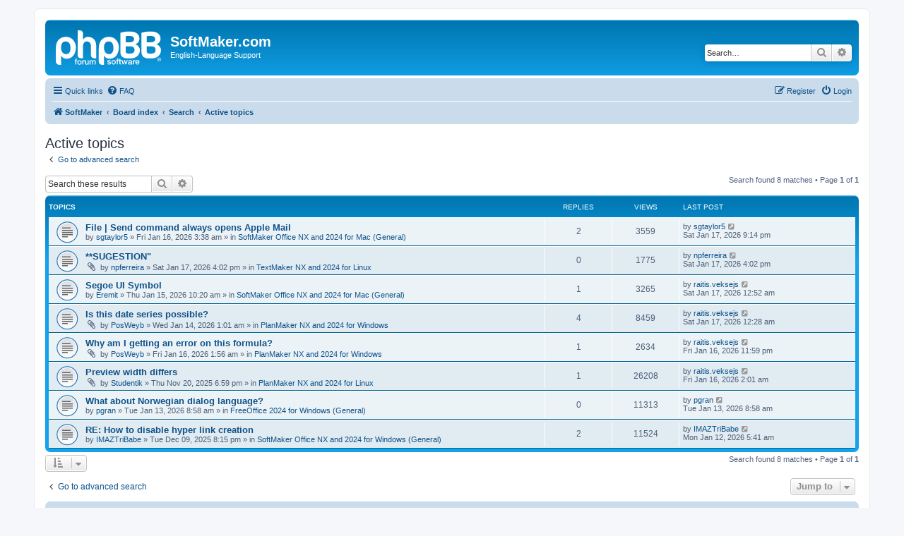

--- FILE ---
content_type: text/html; charset=UTF-8
request_url: https://forum.softmaker.com/search.php?search_id=active_topics&sid=fb22da71fdd5afdc97dfb58831f9ac3f
body_size: 6679
content:
<!DOCTYPE html>
<html dir="ltr" lang="en-gb">
<head>
<meta charset="utf-8" />
<meta http-equiv="X-UA-Compatible" content="IE=edge">
<meta name="viewport" content="width=device-width, initial-scale=1" />

<title>SoftMaker.com - Active topics</title>



<!--
	phpBB style name: prosilver
	Based on style:   prosilver (this is the default phpBB3 style)
	Original author:  Tom Beddard ( http://www.subBlue.com/ )
	Modified by:
-->

<link href="./assets/css/font-awesome.min.css?assets_version=28" rel="stylesheet">
<link href="./styles/prosilver/theme/stylesheet.css?assets_version=28" rel="stylesheet">
<link href="./styles/prosilver/theme/en/stylesheet.css?assets_version=28" rel="stylesheet">




<!--[if lte IE 9]>
	<link href="./styles/prosilver/theme/tweaks.css?assets_version=28" rel="stylesheet">
<![endif]-->





</head>
<body id="phpbb" class="nojs notouch section-search ltr ">


<div id="wrap" class="wrap">
	<a id="top" class="top-anchor" accesskey="t"></a>
	<div id="page-header">
		<div class="headerbar" role="banner">
					<div class="inner">

			<div id="site-description" class="site-description">
		<a id="logo" class="logo" href="http://www.softmaker.com/en" title="SoftMaker">
					<span class="site_logo"></span>
				</a>
				<h1>SoftMaker.com</h1>
				<p>English-Language Support</p>
				<p class="skiplink"><a href="#start_here">Skip to content</a></p>
			</div>

									<div id="search-box" class="search-box search-header" role="search">
				<form action="./search.php?sid=5abe3ea11d9561cd49defb0226724ae7" method="get" id="search">
				<fieldset>
					<input name="keywords" id="keywords" type="search" maxlength="128" title="Search for keywords" class="inputbox search tiny" size="20" value="" placeholder="Search…" />
					<button class="button button-search" type="submit" title="Search">
						<i class="icon fa-search fa-fw" aria-hidden="true"></i><span class="sr-only">Search</span>
					</button>
					<a href="./search.php?sid=5abe3ea11d9561cd49defb0226724ae7" class="button button-search-end" title="Advanced search">
						<i class="icon fa-cog fa-fw" aria-hidden="true"></i><span class="sr-only">Advanced search</span>
					</a>
					<input type="hidden" name="sid" value="5abe3ea11d9561cd49defb0226724ae7" />

				</fieldset>
				</form>
			</div>
						
			</div>
					</div>
				<div class="navbar" role="navigation">
	<div class="inner">

	<ul id="nav-main" class="nav-main linklist" role="menubar">

		<li id="quick-links" class="quick-links dropdown-container responsive-menu" data-skip-responsive="true">
			<a href="#" class="dropdown-trigger">
				<i class="icon fa-bars fa-fw" aria-hidden="true"></i><span>Quick links</span>
			</a>
			<div class="dropdown">
				<div class="pointer"><div class="pointer-inner"></div></div>
				<ul class="dropdown-contents" role="menu">
					
											<li class="separator"></li>
																									<li>
								<a href="./search.php?search_id=unanswered&amp;sid=5abe3ea11d9561cd49defb0226724ae7" role="menuitem">
									<i class="icon fa-file-o fa-fw icon-gray" aria-hidden="true"></i><span>Unanswered topics</span>
								</a>
							</li>
							<li>
								<a href="./search.php?search_id=active_topics&amp;sid=5abe3ea11d9561cd49defb0226724ae7" role="menuitem">
									<i class="icon fa-file-o fa-fw icon-blue" aria-hidden="true"></i><span>Active topics</span>
								</a>
							</li>
							<li class="separator"></li>
							<li>
								<a href="./search.php?sid=5abe3ea11d9561cd49defb0226724ae7" role="menuitem">
									<i class="icon fa-search fa-fw" aria-hidden="true"></i><span>Search</span>
								</a>
							</li>
					
										<li class="separator"></li>

									</ul>
			</div>
		</li>

				<li data-skip-responsive="true">
			<a href="/app.php/help/faq?sid=5abe3ea11d9561cd49defb0226724ae7" rel="help" title="Frequently Asked Questions" role="menuitem">
				<i class="icon fa-question-circle fa-fw" aria-hidden="true"></i><span>FAQ</span>
			</a>
		</li>
						
			<li class="rightside"  data-skip-responsive="true">
			<a href="./ucp.php?mode=login&amp;redirect=search.php%3Fsearch_id%3Dactive_topics&amp;sid=5abe3ea11d9561cd49defb0226724ae7" title="Login" accesskey="x" role="menuitem">
				<i class="icon fa-power-off fa-fw" aria-hidden="true"></i><span>Login</span>
			</a>
		</li>
					<li class="rightside" data-skip-responsive="true">
				<a href="./ucp.php?mode=register&amp;sid=5abe3ea11d9561cd49defb0226724ae7" role="menuitem">
					<i class="icon fa-pencil-square-o  fa-fw" aria-hidden="true"></i><span>Register</span>
				</a>
			</li>
						</ul>

	<ul id="nav-breadcrumbs" class="nav-breadcrumbs linklist navlinks" role="menubar">
				
		
		<li class="breadcrumbs" itemscope itemtype="https://schema.org/BreadcrumbList">

							<span class="crumb" itemtype="https://schema.org/ListItem" itemprop="itemListElement" itemscope><a itemprop="item" href="http://www.softmaker.com/en" data-navbar-reference="home"><i class="icon fa-home fa-fw" aria-hidden="true"></i><span itemprop="name">SoftMaker</span></a><meta itemprop="position" content="1" /></span>
			
							<span class="crumb" itemtype="https://schema.org/ListItem" itemprop="itemListElement" itemscope><a itemprop="item" href="./index.php?sid=5abe3ea11d9561cd49defb0226724ae7" accesskey="h" data-navbar-reference="index"><span itemprop="name">Board index</span></a><meta itemprop="position" content="2" /></span>

											
								<span class="crumb" itemtype="https://schema.org/ListItem" itemprop="itemListElement" itemscope><a itemprop="item" href="./search.php?sid=5abe3ea11d9561cd49defb0226724ae7"><span itemprop="name">Search</span></a><meta itemprop="position" content="3" /></span>
															
								<span class="crumb" itemtype="https://schema.org/ListItem" itemprop="itemListElement" itemscope><a itemprop="item" href="./search.php?search_id=active_topics&amp;sid=5abe3ea11d9561cd49defb0226724ae7"><span itemprop="name">Active topics</span></a><meta itemprop="position" content="4" /></span>
							
					</li>

		
					<li class="rightside responsive-search">
				<a href="./search.php?sid=5abe3ea11d9561cd49defb0226724ae7" title="View the advanced search options" role="menuitem">
					<i class="icon fa-search fa-fw" aria-hidden="true"></i><span class="sr-only">Search</span>
				</a>
			</li>
			</ul>

	</div>
</div>
	</div>

	
	<a id="start_here" class="anchor"></a>
	<div id="page-body" class="page-body" role="main">
		
		

<h2 class="searchresults-title">Active topics</h2>

	<p class="advanced-search-link">
		<a class="arrow-left" href="./search.php?sid=5abe3ea11d9561cd49defb0226724ae7" title="Advanced search">
			<i class="icon fa-angle-left fa-fw icon-black" aria-hidden="true"></i><span>Go to advanced search</span>
		</a>
	</p>


	<div class="action-bar bar-top">

			<div class="search-box" role="search">
			<form method="post" action="./search.php?st=7&amp;sk=t&amp;sd=d&amp;sr=topics&amp;sid=5abe3ea11d9561cd49defb0226724ae7&amp;search_id=active_topics">
			<fieldset>
				<input class="inputbox search tiny" type="search" name="add_keywords" id="add_keywords" value="" placeholder="Search these results" />
				<button class="button button-search" type="submit" title="Search">
					<i class="icon fa-search fa-fw" aria-hidden="true"></i><span class="sr-only">Search</span>
				</button>
				<a href="./search.php?sid=5abe3ea11d9561cd49defb0226724ae7" class="button button-search-end" title="Advanced search">
					<i class="icon fa-cog fa-fw" aria-hidden="true"></i><span class="sr-only">Advanced search</span>
				</a>
			</fieldset>
			</form>
		</div>
	
		
		<div class="pagination">
						Search found 8 matches
							 &bull; Page <strong>1</strong> of <strong>1</strong>
					</div>
	</div>


		<div class="forumbg">

		<div class="inner">
		<ul class="topiclist">
			<li class="header">
				<dl class="row-item">
					<dt><div class="list-inner">Topics</div></dt>
					<dd class="posts">Replies</dd>
					<dd class="views">Views</dd>
					<dd class="lastpost"><span>Last post</span></dd>
									</dl>
			</li>
		</ul>
		<ul class="topiclist topics">

								<li class="row bg1">
				<dl class="row-item topic_read">
					<dt title="There are no new unread posts for this topic.">
												<div class="list-inner">
																					<a href="./viewtopic.php?t=30127&amp;sid=5abe3ea11d9561cd49defb0226724ae7" class="topictitle">File | Send command always opens Apple Mail</a>
																												<br />
							
															<div class="responsive-show" style="display: none;">
									Last post by <a href="./memberlist.php?mode=viewprofile&amp;u=121179&amp;sid=5abe3ea11d9561cd49defb0226724ae7" class="username">sgtaylor5</a> &laquo; <a href="./viewtopic.php?p=86299&amp;sid=5abe3ea11d9561cd49defb0226724ae7#p86299" title="Go to last post"><time datetime="2026-01-17T20:14:55+00:00">Sat Jan 17, 2026 9:14 pm</time></a>
									<br />Posted in <a href="./viewforum.php?f=459&amp;sid=5abe3ea11d9561cd49defb0226724ae7">SoftMaker Office NX and 2024 for Mac (General)</a>
								</div>
							<span class="responsive-show left-box" style="display: none;">Replies: <strong>2</strong></span>							
							<div class="responsive-hide left-box">
																																by <a href="./memberlist.php?mode=viewprofile&amp;u=121179&amp;sid=5abe3ea11d9561cd49defb0226724ae7" class="username">sgtaylor5</a> &raquo; <time datetime="2026-01-16T02:38:47+00:00">Fri Jan 16, 2026 3:38 am</time> &raquo; in <a href="./viewforum.php?f=459&amp;sid=5abe3ea11d9561cd49defb0226724ae7">SoftMaker Office NX and 2024 for Mac (General)</a>
															</div>

							
													</div>
					</dt>
					<dd class="posts">2 <dfn>Replies</dfn></dd>
					<dd class="views">3559 <dfn>Views</dfn></dd>
					<dd class="lastpost">
						<span><dfn>Last post </dfn>by <a href="./memberlist.php?mode=viewprofile&amp;u=121179&amp;sid=5abe3ea11d9561cd49defb0226724ae7" class="username">sgtaylor5</a>															<a href="./viewtopic.php?p=86299&amp;sid=5abe3ea11d9561cd49defb0226724ae7#p86299" title="Go to last post">
									<i class="icon fa-external-link-square fa-fw icon-lightgray icon-md" aria-hidden="true"></i><span class="sr-only"></span>
								</a>
														<br /><time datetime="2026-01-17T20:14:55+00:00">Sat Jan 17, 2026 9:14 pm</time>
						</span>
					</dd>
									</dl>
			</li>
											<li class="row bg2">
				<dl class="row-item topic_read">
					<dt title="There are no new unread posts for this topic.">
												<div class="list-inner">
																					<a href="./viewtopic.php?t=30128&amp;sid=5abe3ea11d9561cd49defb0226724ae7" class="topictitle">**SUGESTION&quot;</a>
																												<br />
							
															<div class="responsive-show" style="display: none;">
									Last post by <a href="./memberlist.php?mode=viewprofile&amp;u=149468&amp;sid=5abe3ea11d9561cd49defb0226724ae7" class="username">npferreira</a> &laquo; <a href="./viewtopic.php?p=86298&amp;sid=5abe3ea11d9561cd49defb0226724ae7#p86298" title="Go to last post"><time datetime="2026-01-17T15:02:24+00:00">Sat Jan 17, 2026 4:02 pm</time></a>
									<br />Posted in <a href="./viewforum.php?f=464&amp;sid=5abe3ea11d9561cd49defb0226724ae7">TextMaker NX and 2024 for Linux</a>
								</div>
														
							<div class="responsive-hide left-box">
																<i class="icon fa-paperclip fa-fw" aria-hidden="true"></i>																by <a href="./memberlist.php?mode=viewprofile&amp;u=149468&amp;sid=5abe3ea11d9561cd49defb0226724ae7" class="username">npferreira</a> &raquo; <time datetime="2026-01-17T15:02:24+00:00">Sat Jan 17, 2026 4:02 pm</time> &raquo; in <a href="./viewforum.php?f=464&amp;sid=5abe3ea11d9561cd49defb0226724ae7">TextMaker NX and 2024 for Linux</a>
															</div>

							
													</div>
					</dt>
					<dd class="posts">0 <dfn>Replies</dfn></dd>
					<dd class="views">1775 <dfn>Views</dfn></dd>
					<dd class="lastpost">
						<span><dfn>Last post </dfn>by <a href="./memberlist.php?mode=viewprofile&amp;u=149468&amp;sid=5abe3ea11d9561cd49defb0226724ae7" class="username">npferreira</a>															<a href="./viewtopic.php?p=86298&amp;sid=5abe3ea11d9561cd49defb0226724ae7#p86298" title="Go to last post">
									<i class="icon fa-external-link-square fa-fw icon-lightgray icon-md" aria-hidden="true"></i><span class="sr-only"></span>
								</a>
														<br /><time datetime="2026-01-17T15:02:24+00:00">Sat Jan 17, 2026 4:02 pm</time>
						</span>
					</dd>
									</dl>
			</li>
											<li class="row bg1">
				<dl class="row-item topic_read">
					<dt title="There are no new unread posts for this topic.">
												<div class="list-inner">
																					<a href="./viewtopic.php?t=30125&amp;sid=5abe3ea11d9561cd49defb0226724ae7" class="topictitle">Segoe UI Symbol</a>
																												<br />
							
															<div class="responsive-show" style="display: none;">
									Last post by <a href="./memberlist.php?mode=viewprofile&amp;u=120267&amp;sid=5abe3ea11d9561cd49defb0226724ae7" class="username">raitis.veksejs</a> &laquo; <a href="./viewtopic.php?p=86297&amp;sid=5abe3ea11d9561cd49defb0226724ae7#p86297" title="Go to last post"><time datetime="2026-01-16T23:52:00+00:00">Sat Jan 17, 2026 12:52 am</time></a>
									<br />Posted in <a href="./viewforum.php?f=459&amp;sid=5abe3ea11d9561cd49defb0226724ae7">SoftMaker Office NX and 2024 for Mac (General)</a>
								</div>
							<span class="responsive-show left-box" style="display: none;">Replies: <strong>1</strong></span>							
							<div class="responsive-hide left-box">
																																by <a href="./memberlist.php?mode=viewprofile&amp;u=153927&amp;sid=5abe3ea11d9561cd49defb0226724ae7" class="username">Eremit</a> &raquo; <time datetime="2026-01-15T09:20:35+00:00">Thu Jan 15, 2026 10:20 am</time> &raquo; in <a href="./viewforum.php?f=459&amp;sid=5abe3ea11d9561cd49defb0226724ae7">SoftMaker Office NX and 2024 for Mac (General)</a>
															</div>

							
													</div>
					</dt>
					<dd class="posts">1 <dfn>Replies</dfn></dd>
					<dd class="views">3265 <dfn>Views</dfn></dd>
					<dd class="lastpost">
						<span><dfn>Last post </dfn>by <a href="./memberlist.php?mode=viewprofile&amp;u=120267&amp;sid=5abe3ea11d9561cd49defb0226724ae7" class="username">raitis.veksejs</a>															<a href="./viewtopic.php?p=86297&amp;sid=5abe3ea11d9561cd49defb0226724ae7#p86297" title="Go to last post">
									<i class="icon fa-external-link-square fa-fw icon-lightgray icon-md" aria-hidden="true"></i><span class="sr-only"></span>
								</a>
														<br /><time datetime="2026-01-16T23:52:00+00:00">Sat Jan 17, 2026 12:52 am</time>
						</span>
					</dd>
									</dl>
			</li>
											<li class="row bg2">
				<dl class="row-item topic_read">
					<dt title="There are no new unread posts for this topic.">
												<div class="list-inner">
																					<a href="./viewtopic.php?t=30124&amp;sid=5abe3ea11d9561cd49defb0226724ae7" class="topictitle">Is this date series possible?</a>
																												<br />
							
															<div class="responsive-show" style="display: none;">
									Last post by <a href="./memberlist.php?mode=viewprofile&amp;u=120267&amp;sid=5abe3ea11d9561cd49defb0226724ae7" class="username">raitis.veksejs</a> &laquo; <a href="./viewtopic.php?p=86296&amp;sid=5abe3ea11d9561cd49defb0226724ae7#p86296" title="Go to last post"><time datetime="2026-01-16T23:28:29+00:00">Sat Jan 17, 2026 12:28 am</time></a>
									<br />Posted in <a href="./viewforum.php?f=456&amp;sid=5abe3ea11d9561cd49defb0226724ae7">PlanMaker NX and 2024 for Windows</a>
								</div>
							<span class="responsive-show left-box" style="display: none;">Replies: <strong>4</strong></span>							
							<div class="responsive-hide left-box">
																<i class="icon fa-paperclip fa-fw" aria-hidden="true"></i>																by <a href="./memberlist.php?mode=viewprofile&amp;u=153797&amp;sid=5abe3ea11d9561cd49defb0226724ae7" class="username">PosWeyb</a> &raquo; <time datetime="2026-01-14T00:01:30+00:00">Wed Jan 14, 2026 1:01 am</time> &raquo; in <a href="./viewforum.php?f=456&amp;sid=5abe3ea11d9561cd49defb0226724ae7">PlanMaker NX and 2024 for Windows</a>
															</div>

							
													</div>
					</dt>
					<dd class="posts">4 <dfn>Replies</dfn></dd>
					<dd class="views">8459 <dfn>Views</dfn></dd>
					<dd class="lastpost">
						<span><dfn>Last post </dfn>by <a href="./memberlist.php?mode=viewprofile&amp;u=120267&amp;sid=5abe3ea11d9561cd49defb0226724ae7" class="username">raitis.veksejs</a>															<a href="./viewtopic.php?p=86296&amp;sid=5abe3ea11d9561cd49defb0226724ae7#p86296" title="Go to last post">
									<i class="icon fa-external-link-square fa-fw icon-lightgray icon-md" aria-hidden="true"></i><span class="sr-only"></span>
								</a>
														<br /><time datetime="2026-01-16T23:28:29+00:00">Sat Jan 17, 2026 12:28 am</time>
						</span>
					</dd>
									</dl>
			</li>
											<li class="row bg1">
				<dl class="row-item topic_read">
					<dt title="There are no new unread posts for this topic.">
												<div class="list-inner">
																					<a href="./viewtopic.php?t=30126&amp;sid=5abe3ea11d9561cd49defb0226724ae7" class="topictitle">Why am I getting an error on this formula?</a>
																												<br />
							
															<div class="responsive-show" style="display: none;">
									Last post by <a href="./memberlist.php?mode=viewprofile&amp;u=120267&amp;sid=5abe3ea11d9561cd49defb0226724ae7" class="username">raitis.veksejs</a> &laquo; <a href="./viewtopic.php?p=86294&amp;sid=5abe3ea11d9561cd49defb0226724ae7#p86294" title="Go to last post"><time datetime="2026-01-16T22:59:06+00:00">Fri Jan 16, 2026 11:59 pm</time></a>
									<br />Posted in <a href="./viewforum.php?f=456&amp;sid=5abe3ea11d9561cd49defb0226724ae7">PlanMaker NX and 2024 for Windows</a>
								</div>
							<span class="responsive-show left-box" style="display: none;">Replies: <strong>1</strong></span>							
							<div class="responsive-hide left-box">
																<i class="icon fa-paperclip fa-fw" aria-hidden="true"></i>																by <a href="./memberlist.php?mode=viewprofile&amp;u=153797&amp;sid=5abe3ea11d9561cd49defb0226724ae7" class="username">PosWeyb</a> &raquo; <time datetime="2026-01-16T00:56:12+00:00">Fri Jan 16, 2026 1:56 am</time> &raquo; in <a href="./viewforum.php?f=456&amp;sid=5abe3ea11d9561cd49defb0226724ae7">PlanMaker NX and 2024 for Windows</a>
															</div>

							
													</div>
					</dt>
					<dd class="posts">1 <dfn>Replies</dfn></dd>
					<dd class="views">2634 <dfn>Views</dfn></dd>
					<dd class="lastpost">
						<span><dfn>Last post </dfn>by <a href="./memberlist.php?mode=viewprofile&amp;u=120267&amp;sid=5abe3ea11d9561cd49defb0226724ae7" class="username">raitis.veksejs</a>															<a href="./viewtopic.php?p=86294&amp;sid=5abe3ea11d9561cd49defb0226724ae7#p86294" title="Go to last post">
									<i class="icon fa-external-link-square fa-fw icon-lightgray icon-md" aria-hidden="true"></i><span class="sr-only"></span>
								</a>
														<br /><time datetime="2026-01-16T22:59:06+00:00">Fri Jan 16, 2026 11:59 pm</time>
						</span>
					</dd>
									</dl>
			</li>
											<li class="row bg2">
				<dl class="row-item topic_read">
					<dt title="There are no new unread posts for this topic.">
												<div class="list-inner">
																					<a href="./viewtopic.php?t=30058&amp;sid=5abe3ea11d9561cd49defb0226724ae7" class="topictitle">Preview width differs</a>
																												<br />
							
															<div class="responsive-show" style="display: none;">
									Last post by <a href="./memberlist.php?mode=viewprofile&amp;u=120267&amp;sid=5abe3ea11d9561cd49defb0226724ae7" class="username">raitis.veksejs</a> &laquo; <a href="./viewtopic.php?p=86291&amp;sid=5abe3ea11d9561cd49defb0226724ae7#p86291" title="Go to last post"><time datetime="2026-01-16T01:01:35+00:00">Fri Jan 16, 2026 2:01 am</time></a>
									<br />Posted in <a href="./viewforum.php?f=465&amp;sid=5abe3ea11d9561cd49defb0226724ae7">PlanMaker NX and 2024 for Linux</a>
								</div>
							<span class="responsive-show left-box" style="display: none;">Replies: <strong>1</strong></span>							
							<div class="responsive-hide left-box">
																<i class="icon fa-paperclip fa-fw" aria-hidden="true"></i>																by <a href="./memberlist.php?mode=viewprofile&amp;u=153833&amp;sid=5abe3ea11d9561cd49defb0226724ae7" class="username">Studentik</a> &raquo; <time datetime="2025-11-20T17:59:22+00:00">Thu Nov 20, 2025 6:59 pm</time> &raquo; in <a href="./viewforum.php?f=465&amp;sid=5abe3ea11d9561cd49defb0226724ae7">PlanMaker NX and 2024 for Linux</a>
															</div>

							
													</div>
					</dt>
					<dd class="posts">1 <dfn>Replies</dfn></dd>
					<dd class="views">26208 <dfn>Views</dfn></dd>
					<dd class="lastpost">
						<span><dfn>Last post </dfn>by <a href="./memberlist.php?mode=viewprofile&amp;u=120267&amp;sid=5abe3ea11d9561cd49defb0226724ae7" class="username">raitis.veksejs</a>															<a href="./viewtopic.php?p=86291&amp;sid=5abe3ea11d9561cd49defb0226724ae7#p86291" title="Go to last post">
									<i class="icon fa-external-link-square fa-fw icon-lightgray icon-md" aria-hidden="true"></i><span class="sr-only"></span>
								</a>
														<br /><time datetime="2026-01-16T01:01:35+00:00">Fri Jan 16, 2026 2:01 am</time>
						</span>
					</dd>
									</dl>
			</li>
											<li class="row bg1">
				<dl class="row-item topic_read">
					<dt title="There are no new unread posts for this topic.">
												<div class="list-inner">
																					<a href="./viewtopic.php?t=30122&amp;sid=5abe3ea11d9561cd49defb0226724ae7" class="topictitle">What about Norwegian dialog language?</a>
																												<br />
							
															<div class="responsive-show" style="display: none;">
									Last post by <a href="./memberlist.php?mode=viewprofile&amp;u=153924&amp;sid=5abe3ea11d9561cd49defb0226724ae7" class="username">pgran</a> &laquo; <a href="./viewtopic.php?p=86283&amp;sid=5abe3ea11d9561cd49defb0226724ae7#p86283" title="Go to last post"><time datetime="2026-01-13T07:58:04+00:00">Tue Jan 13, 2026 8:58 am</time></a>
									<br />Posted in <a href="./viewforum.php?f=497&amp;sid=5abe3ea11d9561cd49defb0226724ae7">FreeOffice 2024 for Windows (General)</a>
								</div>
														
							<div class="responsive-hide left-box">
																																by <a href="./memberlist.php?mode=viewprofile&amp;u=153924&amp;sid=5abe3ea11d9561cd49defb0226724ae7" class="username">pgran</a> &raquo; <time datetime="2026-01-13T07:58:04+00:00">Tue Jan 13, 2026 8:58 am</time> &raquo; in <a href="./viewforum.php?f=497&amp;sid=5abe3ea11d9561cd49defb0226724ae7">FreeOffice 2024 for Windows (General)</a>
															</div>

							
													</div>
					</dt>
					<dd class="posts">0 <dfn>Replies</dfn></dd>
					<dd class="views">11313 <dfn>Views</dfn></dd>
					<dd class="lastpost">
						<span><dfn>Last post </dfn>by <a href="./memberlist.php?mode=viewprofile&amp;u=153924&amp;sid=5abe3ea11d9561cd49defb0226724ae7" class="username">pgran</a>															<a href="./viewtopic.php?p=86283&amp;sid=5abe3ea11d9561cd49defb0226724ae7#p86283" title="Go to last post">
									<i class="icon fa-external-link-square fa-fw icon-lightgray icon-md" aria-hidden="true"></i><span class="sr-only"></span>
								</a>
														<br /><time datetime="2026-01-13T07:58:04+00:00">Tue Jan 13, 2026 8:58 am</time>
						</span>
					</dd>
									</dl>
			</li>
											<li class="row bg2">
				<dl class="row-item topic_read">
					<dt title="There are no new unread posts for this topic.">
												<div class="list-inner">
																					<a href="./viewtopic.php?t=30087&amp;sid=5abe3ea11d9561cd49defb0226724ae7" class="topictitle">RE: How to disable hyper link creation</a>
																												<br />
							
															<div class="responsive-show" style="display: none;">
									Last post by <a href="./memberlist.php?mode=viewprofile&amp;u=153256&amp;sid=5abe3ea11d9561cd49defb0226724ae7" class="username">IMAZTriBabe</a> &laquo; <a href="./viewtopic.php?p=86282&amp;sid=5abe3ea11d9561cd49defb0226724ae7#p86282" title="Go to last post"><time datetime="2026-01-12T04:41:30+00:00">Mon Jan 12, 2026 5:41 am</time></a>
									<br />Posted in <a href="./viewforum.php?f=454&amp;sid=5abe3ea11d9561cd49defb0226724ae7">SoftMaker Office NX and 2024 for Windows (General)</a>
								</div>
							<span class="responsive-show left-box" style="display: none;">Replies: <strong>2</strong></span>							
							<div class="responsive-hide left-box">
																																by <a href="./memberlist.php?mode=viewprofile&amp;u=153256&amp;sid=5abe3ea11d9561cd49defb0226724ae7" class="username">IMAZTriBabe</a> &raquo; <time datetime="2025-12-09T19:15:48+00:00">Tue Dec 09, 2025 8:15 pm</time> &raquo; in <a href="./viewforum.php?f=454&amp;sid=5abe3ea11d9561cd49defb0226724ae7">SoftMaker Office NX and 2024 for Windows (General)</a>
															</div>

							
													</div>
					</dt>
					<dd class="posts">2 <dfn>Replies</dfn></dd>
					<dd class="views">11524 <dfn>Views</dfn></dd>
					<dd class="lastpost">
						<span><dfn>Last post </dfn>by <a href="./memberlist.php?mode=viewprofile&amp;u=153256&amp;sid=5abe3ea11d9561cd49defb0226724ae7" class="username">IMAZTriBabe</a>															<a href="./viewtopic.php?p=86282&amp;sid=5abe3ea11d9561cd49defb0226724ae7#p86282" title="Go to last post">
									<i class="icon fa-external-link-square fa-fw icon-lightgray icon-md" aria-hidden="true"></i><span class="sr-only"></span>
								</a>
														<br /><time datetime="2026-01-12T04:41:30+00:00">Mon Jan 12, 2026 5:41 am</time>
						</span>
					</dd>
									</dl>
			</li>
							</ul>

		</div>
	</div>
	

<div class="action-bar bottom">
		<form method="post" action="./search.php?st=7&amp;sk=t&amp;sd=d&amp;sr=topics&amp;sid=5abe3ea11d9561cd49defb0226724ae7&amp;search_id=active_topics">
		<div class="dropdown-container dropdown-container-left dropdown-button-control sort-tools">
	<span title="Display and sorting options" class="button button-secondary dropdown-trigger dropdown-select">
		<i class="icon fa-sort-amount-asc fa-fw" aria-hidden="true"></i>
		<span class="caret"><i class="icon fa-sort-down fa-fw" aria-hidden="true"></i></span>
	</span>
	<div class="dropdown hidden">
		<div class="pointer"><div class="pointer-inner"></div></div>
		<div class="dropdown-contents">
			<fieldset class="display-options">
							<label>Display: <select name="st" id="st"><option value="0">All results</option><option value="1">1 day</option><option value="7" selected="selected">7 days</option><option value="14">2 weeks</option><option value="30">1 month</option><option value="90">3 months</option><option value="180">6 months</option><option value="365">1 year</option></select></label>
								<hr class="dashed" />
				<input type="submit" class="button2" name="sort" value="Go" />
						</fieldset>
		</div>
	</div>
</div>
	</form>
		
	<div class="pagination">
		Search found 8 matches
					 &bull; Page <strong>1</strong> of <strong>1</strong>
			</div>
</div>

<div class="action-bar actions-jump">
		<p class="jumpbox-return">
		<a class="left-box arrow-left" href="./search.php?sid=5abe3ea11d9561cd49defb0226724ae7" title="Advanced search" accesskey="r">
			<i class="icon fa-angle-left fa-fw icon-black" aria-hidden="true"></i><span>Go to advanced search</span>
		</a>
	</p>
	
		<div class="jumpbox dropdown-container dropdown-container-right dropdown-up dropdown-left dropdown-button-control" id="jumpbox">
			<span title="Jump to" class="button button-secondary dropdown-trigger dropdown-select">
				<span>Jump to</span>
				<span class="caret"><i class="icon fa-sort-down fa-fw" aria-hidden="true"></i></span>
			</span>
		<div class="dropdown">
			<div class="pointer"><div class="pointer-inner"></div></div>
			<ul class="dropdown-contents">
																				<li><a href="./viewforum.php?f=297&amp;sid=5abe3ea11d9561cd49defb0226724ae7" class="jumpbox-cat-link"> <span> SoftMaker Office NX and 2024</span></a></li>
																<li><a href="./viewforum.php?f=451&amp;sid=5abe3ea11d9561cd49defb0226724ae7" class="jumpbox-sub-link"><span class="spacer"></span> <span>&#8627; &nbsp; SoftMaker Office NX and 2024 for Windows</span></a></li>
																<li><a href="./viewforum.php?f=454&amp;sid=5abe3ea11d9561cd49defb0226724ae7" class="jumpbox-sub-link"><span class="spacer"></span><span class="spacer"></span> <span>&#8627; &nbsp; SoftMaker Office NX and 2024 for Windows (General)</span></a></li>
																<li><a href="./viewforum.php?f=455&amp;sid=5abe3ea11d9561cd49defb0226724ae7" class="jumpbox-sub-link"><span class="spacer"></span><span class="spacer"></span> <span>&#8627; &nbsp; TextMaker NX and 2024 for Windows</span></a></li>
																<li><a href="./viewforum.php?f=456&amp;sid=5abe3ea11d9561cd49defb0226724ae7" class="jumpbox-sub-link"><span class="spacer"></span><span class="spacer"></span> <span>&#8627; &nbsp; PlanMaker NX and 2024 for Windows</span></a></li>
																<li><a href="./viewforum.php?f=457&amp;sid=5abe3ea11d9561cd49defb0226724ae7" class="jumpbox-sub-link"><span class="spacer"></span><span class="spacer"></span> <span>&#8627; &nbsp; Presentations NX and 2024 for Windows</span></a></li>
																<li><a href="./viewforum.php?f=458&amp;sid=5abe3ea11d9561cd49defb0226724ae7" class="jumpbox-sub-link"><span class="spacer"></span><span class="spacer"></span> <span>&#8627; &nbsp; BasicMaker NX and 2024 for Windows</span></a></li>
																<li><a href="./viewforum.php?f=452&amp;sid=5abe3ea11d9561cd49defb0226724ae7" class="jumpbox-sub-link"><span class="spacer"></span> <span>&#8627; &nbsp; SoftMaker Office NX and 2024 for Mac</span></a></li>
																<li><a href="./viewforum.php?f=459&amp;sid=5abe3ea11d9561cd49defb0226724ae7" class="jumpbox-sub-link"><span class="spacer"></span><span class="spacer"></span> <span>&#8627; &nbsp; SoftMaker Office NX and 2024 for Mac (General)</span></a></li>
																<li><a href="./viewforum.php?f=460&amp;sid=5abe3ea11d9561cd49defb0226724ae7" class="jumpbox-sub-link"><span class="spacer"></span><span class="spacer"></span> <span>&#8627; &nbsp; TextMaker NX and 2024 for Mac</span></a></li>
																<li><a href="./viewforum.php?f=461&amp;sid=5abe3ea11d9561cd49defb0226724ae7" class="jumpbox-sub-link"><span class="spacer"></span><span class="spacer"></span> <span>&#8627; &nbsp; PlanMaker NX and 2024 for Mac</span></a></li>
																<li><a href="./viewforum.php?f=462&amp;sid=5abe3ea11d9561cd49defb0226724ae7" class="jumpbox-sub-link"><span class="spacer"></span><span class="spacer"></span> <span>&#8627; &nbsp; Presentations NX and 2024 for Mac</span></a></li>
																<li><a href="./viewforum.php?f=453&amp;sid=5abe3ea11d9561cd49defb0226724ae7" class="jumpbox-sub-link"><span class="spacer"></span> <span>&#8627; &nbsp; SoftMaker Office NX and 2024 for Linux</span></a></li>
																<li><a href="./viewforum.php?f=463&amp;sid=5abe3ea11d9561cd49defb0226724ae7" class="jumpbox-sub-link"><span class="spacer"></span><span class="spacer"></span> <span>&#8627; &nbsp; SoftMaker Office NX and 2024 for Linux (General)</span></a></li>
																<li><a href="./viewforum.php?f=464&amp;sid=5abe3ea11d9561cd49defb0226724ae7" class="jumpbox-sub-link"><span class="spacer"></span><span class="spacer"></span> <span>&#8627; &nbsp; TextMaker NX and 2024 for Linux</span></a></li>
																<li><a href="./viewforum.php?f=465&amp;sid=5abe3ea11d9561cd49defb0226724ae7" class="jumpbox-sub-link"><span class="spacer"></span><span class="spacer"></span> <span>&#8627; &nbsp; PlanMaker NX and 2024 for Linux</span></a></li>
																<li><a href="./viewforum.php?f=466&amp;sid=5abe3ea11d9561cd49defb0226724ae7" class="jumpbox-sub-link"><span class="spacer"></span><span class="spacer"></span> <span>&#8627; &nbsp; Presentations NX and 2024 for Linux</span></a></li>
																<li><a href="./viewforum.php?f=479&amp;sid=5abe3ea11d9561cd49defb0226724ae7" class="jumpbox-sub-link"><span class="spacer"></span> <span>&#8627; &nbsp; SoftMaker Office NX for iOS</span></a></li>
																<li><a href="./viewforum.php?f=481&amp;sid=5abe3ea11d9561cd49defb0226724ae7" class="jumpbox-sub-link"><span class="spacer"></span><span class="spacer"></span> <span>&#8627; &nbsp; SoftMaker Office NX for iOS (General)</span></a></li>
																<li><a href="./viewforum.php?f=482&amp;sid=5abe3ea11d9561cd49defb0226724ae7" class="jumpbox-sub-link"><span class="spacer"></span><span class="spacer"></span> <span>&#8627; &nbsp; TextMaker NX for iOS</span></a></li>
																<li><a href="./viewforum.php?f=483&amp;sid=5abe3ea11d9561cd49defb0226724ae7" class="jumpbox-sub-link"><span class="spacer"></span><span class="spacer"></span> <span>&#8627; &nbsp; PlanMaker NX for iOS</span></a></li>
																<li><a href="./viewforum.php?f=484&amp;sid=5abe3ea11d9561cd49defb0226724ae7" class="jumpbox-sub-link"><span class="spacer"></span><span class="spacer"></span> <span>&#8627; &nbsp; Presentations NX for iOS</span></a></li>
																<li><a href="./viewforum.php?f=480&amp;sid=5abe3ea11d9561cd49defb0226724ae7" class="jumpbox-sub-link"><span class="spacer"></span> <span>&#8627; &nbsp; SoftMaker Office NX for Android</span></a></li>
																<li><a href="./viewforum.php?f=485&amp;sid=5abe3ea11d9561cd49defb0226724ae7" class="jumpbox-sub-link"><span class="spacer"></span><span class="spacer"></span> <span>&#8627; &nbsp; SoftMaker Office NX for Android (General)</span></a></li>
																<li><a href="./viewforum.php?f=486&amp;sid=5abe3ea11d9561cd49defb0226724ae7" class="jumpbox-sub-link"><span class="spacer"></span><span class="spacer"></span> <span>&#8627; &nbsp; TextMaker NX for Android</span></a></li>
																<li><a href="./viewforum.php?f=487&amp;sid=5abe3ea11d9561cd49defb0226724ae7" class="jumpbox-sub-link"><span class="spacer"></span><span class="spacer"></span> <span>&#8627; &nbsp; PlanMaker NX for Android</span></a></li>
																<li><a href="./viewforum.php?f=488&amp;sid=5abe3ea11d9561cd49defb0226724ae7" class="jumpbox-sub-link"><span class="spacer"></span><span class="spacer"></span> <span>&#8627; &nbsp; Presentations NX for Android</span></a></li>
																<li><a href="./viewforum.php?f=477&amp;sid=5abe3ea11d9561cd49defb0226724ae7" class="jumpbox-cat-link"> <span> SoftMaker Office 2021</span></a></li>
																<li><a href="./viewforum.php?f=378&amp;sid=5abe3ea11d9561cd49defb0226724ae7" class="jumpbox-sub-link"><span class="spacer"></span> <span>&#8627; &nbsp; SoftMaker Office 2021 for Windows</span></a></li>
																<li><a href="./viewforum.php?f=381&amp;sid=5abe3ea11d9561cd49defb0226724ae7" class="jumpbox-sub-link"><span class="spacer"></span><span class="spacer"></span> <span>&#8627; &nbsp; SoftMaker Office 2021 for Windows (General)</span></a></li>
																<li><a href="./viewforum.php?f=382&amp;sid=5abe3ea11d9561cd49defb0226724ae7" class="jumpbox-sub-link"><span class="spacer"></span><span class="spacer"></span> <span>&#8627; &nbsp; TextMaker 2021 for Windows</span></a></li>
																<li><a href="./viewforum.php?f=383&amp;sid=5abe3ea11d9561cd49defb0226724ae7" class="jumpbox-sub-link"><span class="spacer"></span><span class="spacer"></span> <span>&#8627; &nbsp; PlanMaker 2021 for Windows</span></a></li>
																<li><a href="./viewforum.php?f=384&amp;sid=5abe3ea11d9561cd49defb0226724ae7" class="jumpbox-sub-link"><span class="spacer"></span><span class="spacer"></span> <span>&#8627; &nbsp; Presentations 2021 for Windows</span></a></li>
																<li><a href="./viewforum.php?f=385&amp;sid=5abe3ea11d9561cd49defb0226724ae7" class="jumpbox-sub-link"><span class="spacer"></span><span class="spacer"></span> <span>&#8627; &nbsp; BasicMaker 2021 for Windows</span></a></li>
																<li><a href="./viewforum.php?f=379&amp;sid=5abe3ea11d9561cd49defb0226724ae7" class="jumpbox-sub-link"><span class="spacer"></span> <span>&#8627; &nbsp; SoftMaker Office 2021 for Mac</span></a></li>
																<li><a href="./viewforum.php?f=393&amp;sid=5abe3ea11d9561cd49defb0226724ae7" class="jumpbox-sub-link"><span class="spacer"></span><span class="spacer"></span> <span>&#8627; &nbsp; SoftMaker Office 2021 for Mac (General)</span></a></li>
																<li><a href="./viewforum.php?f=386&amp;sid=5abe3ea11d9561cd49defb0226724ae7" class="jumpbox-sub-link"><span class="spacer"></span><span class="spacer"></span> <span>&#8627; &nbsp; TextMaker 2021 for Mac</span></a></li>
																<li><a href="./viewforum.php?f=387&amp;sid=5abe3ea11d9561cd49defb0226724ae7" class="jumpbox-sub-link"><span class="spacer"></span><span class="spacer"></span> <span>&#8627; &nbsp; PlanMaker 2021 for Mac</span></a></li>
																<li><a href="./viewforum.php?f=388&amp;sid=5abe3ea11d9561cd49defb0226724ae7" class="jumpbox-sub-link"><span class="spacer"></span><span class="spacer"></span> <span>&#8627; &nbsp; Presentations 2021 for Mac</span></a></li>
																<li><a href="./viewforum.php?f=380&amp;sid=5abe3ea11d9561cd49defb0226724ae7" class="jumpbox-sub-link"><span class="spacer"></span> <span>&#8627; &nbsp; SoftMaker Office 2021 for Linux</span></a></li>
																<li><a href="./viewforum.php?f=392&amp;sid=5abe3ea11d9561cd49defb0226724ae7" class="jumpbox-sub-link"><span class="spacer"></span><span class="spacer"></span> <span>&#8627; &nbsp; SoftMaker Office 2021 for Linux (General)</span></a></li>
																<li><a href="./viewforum.php?f=389&amp;sid=5abe3ea11d9561cd49defb0226724ae7" class="jumpbox-sub-link"><span class="spacer"></span><span class="spacer"></span> <span>&#8627; &nbsp; TextMaker 2021 for Linux</span></a></li>
																<li><a href="./viewforum.php?f=390&amp;sid=5abe3ea11d9561cd49defb0226724ae7" class="jumpbox-sub-link"><span class="spacer"></span><span class="spacer"></span> <span>&#8627; &nbsp; PlanMaker 2021 for Linux</span></a></li>
																<li><a href="./viewforum.php?f=391&amp;sid=5abe3ea11d9561cd49defb0226724ae7" class="jumpbox-sub-link"><span class="spacer"></span><span class="spacer"></span> <span>&#8627; &nbsp; Presentations 2021 for Linux</span></a></li>
																<li><a href="./viewforum.php?f=490&amp;sid=5abe3ea11d9561cd49defb0226724ae7" class="jumpbox-cat-link"> <span> FreeOffice 2024</span></a></li>
																<li><a href="./viewforum.php?f=491&amp;sid=5abe3ea11d9561cd49defb0226724ae7" class="jumpbox-sub-link"><span class="spacer"></span> <span>&#8627; &nbsp; FreeOffice 2024 for Windows</span></a></li>
																<li><a href="./viewforum.php?f=497&amp;sid=5abe3ea11d9561cd49defb0226724ae7" class="jumpbox-sub-link"><span class="spacer"></span><span class="spacer"></span> <span>&#8627; &nbsp; FreeOffice 2024 for Windows (General)</span></a></li>
																<li><a href="./viewforum.php?f=494&amp;sid=5abe3ea11d9561cd49defb0226724ae7" class="jumpbox-sub-link"><span class="spacer"></span><span class="spacer"></span> <span>&#8627; &nbsp; FreeOffice TextMaker 2024 for Windows</span></a></li>
																<li><a href="./viewforum.php?f=495&amp;sid=5abe3ea11d9561cd49defb0226724ae7" class="jumpbox-sub-link"><span class="spacer"></span><span class="spacer"></span> <span>&#8627; &nbsp; FreeOffice PlanMaker 2024 for Windows</span></a></li>
																<li><a href="./viewforum.php?f=496&amp;sid=5abe3ea11d9561cd49defb0226724ae7" class="jumpbox-sub-link"><span class="spacer"></span><span class="spacer"></span> <span>&#8627; &nbsp; FreeOffice Presentations 2024 for Windows</span></a></li>
																<li><a href="./viewforum.php?f=492&amp;sid=5abe3ea11d9561cd49defb0226724ae7" class="jumpbox-sub-link"><span class="spacer"></span> <span>&#8627; &nbsp; FreeOffice 2024 for Mac</span></a></li>
																<li><a href="./viewforum.php?f=499&amp;sid=5abe3ea11d9561cd49defb0226724ae7" class="jumpbox-sub-link"><span class="spacer"></span><span class="spacer"></span> <span>&#8627; &nbsp; FreeOffice 2024 for Mac (General)</span></a></li>
																<li><a href="./viewforum.php?f=498&amp;sid=5abe3ea11d9561cd49defb0226724ae7" class="jumpbox-sub-link"><span class="spacer"></span><span class="spacer"></span> <span>&#8627; &nbsp; FreeOffice TextMaker 2024 for Mac</span></a></li>
																<li><a href="./viewforum.php?f=500&amp;sid=5abe3ea11d9561cd49defb0226724ae7" class="jumpbox-sub-link"><span class="spacer"></span><span class="spacer"></span> <span>&#8627; &nbsp; FreeOffice PlanMaker 2024 for Mac</span></a></li>
																<li><a href="./viewforum.php?f=501&amp;sid=5abe3ea11d9561cd49defb0226724ae7" class="jumpbox-sub-link"><span class="spacer"></span><span class="spacer"></span> <span>&#8627; &nbsp; FreeOffice Presentations 2024 for Mac</span></a></li>
																<li><a href="./viewforum.php?f=493&amp;sid=5abe3ea11d9561cd49defb0226724ae7" class="jumpbox-sub-link"><span class="spacer"></span> <span>&#8627; &nbsp; FreeOffice 2024 for Linux</span></a></li>
																<li><a href="./viewforum.php?f=502&amp;sid=5abe3ea11d9561cd49defb0226724ae7" class="jumpbox-sub-link"><span class="spacer"></span><span class="spacer"></span> <span>&#8627; &nbsp; FreeOffice 2024 for Linux (General)</span></a></li>
																<li><a href="./viewforum.php?f=503&amp;sid=5abe3ea11d9561cd49defb0226724ae7" class="jumpbox-sub-link"><span class="spacer"></span><span class="spacer"></span> <span>&#8627; &nbsp; FreeOffice TextMaker 2024 for Linux</span></a></li>
																<li><a href="./viewforum.php?f=504&amp;sid=5abe3ea11d9561cd49defb0226724ae7" class="jumpbox-sub-link"><span class="spacer"></span><span class="spacer"></span> <span>&#8627; &nbsp; FreeOffice PlanMaker 2024 for Linux</span></a></li>
																<li><a href="./viewforum.php?f=505&amp;sid=5abe3ea11d9561cd49defb0226724ae7" class="jumpbox-sub-link"><span class="spacer"></span><span class="spacer"></span> <span>&#8627; &nbsp; FreeOffice Presentations 2024 for Linux</span></a></li>
																<li><a href="./viewforum.php?f=329&amp;sid=5abe3ea11d9561cd49defb0226724ae7" class="jumpbox-cat-link"> <span> PDF</span></a></li>
																<li><a href="./viewforum.php?f=506&amp;sid=5abe3ea11d9561cd49defb0226724ae7" class="jumpbox-sub-link"><span class="spacer"></span> <span>&#8627; &nbsp; FlexiPDF NX and 2025 for Windows</span></a></li>
																<li><a href="./viewforum.php?f=508&amp;sid=5abe3ea11d9561cd49defb0226724ae7" class="jumpbox-sub-link"><span class="spacer"></span> <span>&#8627; &nbsp; FreePDF 2025 for Windows</span></a></li>
																<li><a href="./viewforum.php?f=99&amp;sid=5abe3ea11d9561cd49defb0226724ae7" class="jumpbox-cat-link"> <span> Miscellaneous</span></a></li>
																<li><a href="./viewforum.php?f=264&amp;sid=5abe3ea11d9561cd49defb0226724ae7" class="jumpbox-sub-link"><span class="spacer"></span> <span>&#8627; &nbsp; SoftMaker Fonts</span></a></li>
																<li><a href="./viewforum.php?f=5&amp;sid=5abe3ea11d9561cd49defb0226724ae7" class="jumpbox-sub-link"><span class="spacer"></span> <span>&#8627; &nbsp; Water Cooler</span></a></li>
																<li><a href="./viewforum.php?f=298&amp;sid=5abe3ea11d9561cd49defb0226724ae7" class="jumpbox-sub-link"><span class="spacer"></span><span class="spacer"></span> <span>&#8627; &nbsp; SoftMaker Office 2018 for Windows (General)</span></a></li>
																<li><a href="./viewforum.php?f=299&amp;sid=5abe3ea11d9561cd49defb0226724ae7" class="jumpbox-sub-link"><span class="spacer"></span><span class="spacer"></span> <span>&#8627; &nbsp; TextMaker 2018 for Windows</span></a></li>
																<li><a href="./viewforum.php?f=300&amp;sid=5abe3ea11d9561cd49defb0226724ae7" class="jumpbox-sub-link"><span class="spacer"></span><span class="spacer"></span> <span>&#8627; &nbsp; PlanMaker 2018 for Windows</span></a></li>
																<li><a href="./viewforum.php?f=301&amp;sid=5abe3ea11d9561cd49defb0226724ae7" class="jumpbox-sub-link"><span class="spacer"></span><span class="spacer"></span> <span>&#8627; &nbsp; Presentations 2018 for Windows</span></a></li>
																<li><a href="./viewforum.php?f=302&amp;sid=5abe3ea11d9561cd49defb0226724ae7" class="jumpbox-sub-link"><span class="spacer"></span><span class="spacer"></span> <span>&#8627; &nbsp; Thunderbird for Windows</span></a></li>
																<li><a href="./viewforum.php?f=303&amp;sid=5abe3ea11d9561cd49defb0226724ae7" class="jumpbox-sub-link"><span class="spacer"></span><span class="spacer"></span> <span>&#8627; &nbsp; BasicMaker 2018 for Windows</span></a></li>
																<li><a href="./viewforum.php?f=310&amp;sid=5abe3ea11d9561cd49defb0226724ae7" class="jumpbox-sub-link"><span class="spacer"></span><span class="spacer"></span> <span>&#8627; &nbsp; SoftMaker Office 2018 for Mac (General)</span></a></li>
																<li><a href="./viewforum.php?f=311&amp;sid=5abe3ea11d9561cd49defb0226724ae7" class="jumpbox-sub-link"><span class="spacer"></span><span class="spacer"></span> <span>&#8627; &nbsp; TextMaker 2018 for Mac</span></a></li>
																<li><a href="./viewforum.php?f=312&amp;sid=5abe3ea11d9561cd49defb0226724ae7" class="jumpbox-sub-link"><span class="spacer"></span><span class="spacer"></span> <span>&#8627; &nbsp; PlanMaker 2018 for Mac</span></a></li>
																<li><a href="./viewforum.php?f=313&amp;sid=5abe3ea11d9561cd49defb0226724ae7" class="jumpbox-sub-link"><span class="spacer"></span><span class="spacer"></span> <span>&#8627; &nbsp; Presentations 2018 for Mac</span></a></li>
																<li><a href="./viewforum.php?f=305&amp;sid=5abe3ea11d9561cd49defb0226724ae7" class="jumpbox-sub-link"><span class="spacer"></span><span class="spacer"></span> <span>&#8627; &nbsp; SoftMaker Office 2018 for Linux (General)</span></a></li>
																<li><a href="./viewforum.php?f=306&amp;sid=5abe3ea11d9561cd49defb0226724ae7" class="jumpbox-sub-link"><span class="spacer"></span><span class="spacer"></span> <span>&#8627; &nbsp; TextMaker 2018 for Linux</span></a></li>
																<li><a href="./viewforum.php?f=307&amp;sid=5abe3ea11d9561cd49defb0226724ae7" class="jumpbox-sub-link"><span class="spacer"></span><span class="spacer"></span> <span>&#8627; &nbsp; PlanMaker 2018 for Linux</span></a></li>
																<li><a href="./viewforum.php?f=308&amp;sid=5abe3ea11d9561cd49defb0226724ae7" class="jumpbox-sub-link"><span class="spacer"></span><span class="spacer"></span> <span>&#8627; &nbsp; Presentations 2018 for Linux</span></a></li>
																<li><a href="./viewforum.php?f=400&amp;sid=5abe3ea11d9561cd49defb0226724ae7" class="jumpbox-sub-link"><span class="spacer"></span><span class="spacer"></span> <span>&#8627; &nbsp; SoftMaker Office 2021 for Android</span></a></li>
																<li><a href="./viewforum.php?f=401&amp;sid=5abe3ea11d9561cd49defb0226724ae7" class="jumpbox-sub-link"><span class="spacer"></span><span class="spacer"></span><span class="spacer"></span> <span>&#8627; &nbsp; SoftMaker Office 2021 for Android (General)</span></a></li>
																<li><a href="./viewforum.php?f=402&amp;sid=5abe3ea11d9561cd49defb0226724ae7" class="jumpbox-sub-link"><span class="spacer"></span><span class="spacer"></span><span class="spacer"></span> <span>&#8627; &nbsp; TextMaker 2021 for Android</span></a></li>
																<li><a href="./viewforum.php?f=403&amp;sid=5abe3ea11d9561cd49defb0226724ae7" class="jumpbox-sub-link"><span class="spacer"></span><span class="spacer"></span><span class="spacer"></span> <span>&#8627; &nbsp; PlanMaker 2021 for Android</span></a></li>
																<li><a href="./viewforum.php?f=404&amp;sid=5abe3ea11d9561cd49defb0226724ae7" class="jumpbox-sub-link"><span class="spacer"></span><span class="spacer"></span><span class="spacer"></span> <span>&#8627; &nbsp; Presentations 2021 for Android</span></a></li>
																<li><a href="./viewforum.php?f=426&amp;sid=5abe3ea11d9561cd49defb0226724ae7" class="jumpbox-sub-link"><span class="spacer"></span><span class="spacer"></span> <span>&#8627; &nbsp; SoftMaker Office 2021 for iOS</span></a></li>
																<li><a href="./viewforum.php?f=427&amp;sid=5abe3ea11d9561cd49defb0226724ae7" class="jumpbox-sub-link"><span class="spacer"></span><span class="spacer"></span><span class="spacer"></span> <span>&#8627; &nbsp; General</span></a></li>
																<li><a href="./viewforum.php?f=428&amp;sid=5abe3ea11d9561cd49defb0226724ae7" class="jumpbox-sub-link"><span class="spacer"></span><span class="spacer"></span><span class="spacer"></span> <span>&#8627; &nbsp; TextMaker 2021 for iOS</span></a></li>
																<li><a href="./viewforum.php?f=429&amp;sid=5abe3ea11d9561cd49defb0226724ae7" class="jumpbox-sub-link"><span class="spacer"></span><span class="spacer"></span><span class="spacer"></span> <span>&#8627; &nbsp; PlanMaker 2021 for iOS</span></a></li>
																<li><a href="./viewforum.php?f=430&amp;sid=5abe3ea11d9561cd49defb0226724ae7" class="jumpbox-sub-link"><span class="spacer"></span><span class="spacer"></span><span class="spacer"></span> <span>&#8627; &nbsp; Presentations 2021 for iOS</span></a></li>
																<li><a href="./viewforum.php?f=489&amp;sid=5abe3ea11d9561cd49defb0226724ae7" class="jumpbox-sub-link"><span class="spacer"></span> <span>&#8627; &nbsp; FreeOffice 2021</span></a></li>
																<li><a href="./viewforum.php?f=406&amp;sid=5abe3ea11d9561cd49defb0226724ae7" class="jumpbox-sub-link"><span class="spacer"></span><span class="spacer"></span> <span>&#8627; &nbsp; FreeOffice 2021 for Windows</span></a></li>
																<li><a href="./viewforum.php?f=409&amp;sid=5abe3ea11d9561cd49defb0226724ae7" class="jumpbox-sub-link"><span class="spacer"></span><span class="spacer"></span><span class="spacer"></span> <span>&#8627; &nbsp; FreeOffice 2021 for Windows (General)</span></a></li>
																<li><a href="./viewforum.php?f=410&amp;sid=5abe3ea11d9561cd49defb0226724ae7" class="jumpbox-sub-link"><span class="spacer"></span><span class="spacer"></span><span class="spacer"></span> <span>&#8627; &nbsp; FreeOffice TextMaker 2021 for Windows</span></a></li>
																<li><a href="./viewforum.php?f=411&amp;sid=5abe3ea11d9561cd49defb0226724ae7" class="jumpbox-sub-link"><span class="spacer"></span><span class="spacer"></span><span class="spacer"></span> <span>&#8627; &nbsp; FreeOffice PlanMaker 2021 for Windows</span></a></li>
																<li><a href="./viewforum.php?f=412&amp;sid=5abe3ea11d9561cd49defb0226724ae7" class="jumpbox-sub-link"><span class="spacer"></span><span class="spacer"></span><span class="spacer"></span> <span>&#8627; &nbsp; FreeOffice Presentations 2021 for Windows</span></a></li>
																<li><a href="./viewforum.php?f=408&amp;sid=5abe3ea11d9561cd49defb0226724ae7" class="jumpbox-sub-link"><span class="spacer"></span><span class="spacer"></span> <span>&#8627; &nbsp; FreeOffice 2021 for Mac</span></a></li>
																<li><a href="./viewforum.php?f=413&amp;sid=5abe3ea11d9561cd49defb0226724ae7" class="jumpbox-sub-link"><span class="spacer"></span><span class="spacer"></span><span class="spacer"></span> <span>&#8627; &nbsp; FreeOffice 2021 for Mac (General)</span></a></li>
																<li><a href="./viewforum.php?f=414&amp;sid=5abe3ea11d9561cd49defb0226724ae7" class="jumpbox-sub-link"><span class="spacer"></span><span class="spacer"></span><span class="spacer"></span> <span>&#8627; &nbsp; FreeOffice TextMaker 2021 for Mac</span></a></li>
																<li><a href="./viewforum.php?f=415&amp;sid=5abe3ea11d9561cd49defb0226724ae7" class="jumpbox-sub-link"><span class="spacer"></span><span class="spacer"></span><span class="spacer"></span> <span>&#8627; &nbsp; FreeOffice PlanMaker 2021 for Mac</span></a></li>
																<li><a href="./viewforum.php?f=416&amp;sid=5abe3ea11d9561cd49defb0226724ae7" class="jumpbox-sub-link"><span class="spacer"></span><span class="spacer"></span><span class="spacer"></span> <span>&#8627; &nbsp; FreeOffice Presentations 2021 for Mac</span></a></li>
																<li><a href="./viewforum.php?f=407&amp;sid=5abe3ea11d9561cd49defb0226724ae7" class="jumpbox-sub-link"><span class="spacer"></span><span class="spacer"></span> <span>&#8627; &nbsp; FreeOffice 2021 for Linux</span></a></li>
																<li><a href="./viewforum.php?f=417&amp;sid=5abe3ea11d9561cd49defb0226724ae7" class="jumpbox-sub-link"><span class="spacer"></span><span class="spacer"></span><span class="spacer"></span> <span>&#8627; &nbsp; FreeOffice 2021 for Linux (General)</span></a></li>
																<li><a href="./viewforum.php?f=418&amp;sid=5abe3ea11d9561cd49defb0226724ae7" class="jumpbox-sub-link"><span class="spacer"></span><span class="spacer"></span><span class="spacer"></span> <span>&#8627; &nbsp; FreeOffice TextMaker 2021 for Linux</span></a></li>
																<li><a href="./viewforum.php?f=419&amp;sid=5abe3ea11d9561cd49defb0226724ae7" class="jumpbox-sub-link"><span class="spacer"></span><span class="spacer"></span><span class="spacer"></span> <span>&#8627; &nbsp; FreeOffice PlanMaker 2021 for Linux</span></a></li>
																<li><a href="./viewforum.php?f=420&amp;sid=5abe3ea11d9561cd49defb0226724ae7" class="jumpbox-sub-link"><span class="spacer"></span><span class="spacer"></span><span class="spacer"></span> <span>&#8627; &nbsp; FreeOffice Presentations 2021 for Linux</span></a></li>
																<li><a href="./viewforum.php?f=434&amp;sid=5abe3ea11d9561cd49defb0226724ae7" class="jumpbox-sub-link"><span class="spacer"></span><span class="spacer"></span> <span>&#8627; &nbsp; BETA SoftMaker Office 2024 for Windows</span></a></li>
																<li><a href="./viewforum.php?f=437&amp;sid=5abe3ea11d9561cd49defb0226724ae7" class="jumpbox-sub-link"><span class="spacer"></span><span class="spacer"></span><span class="spacer"></span> <span>&#8627; &nbsp; BETA SoftMaker Office 2024 for Windows (general)</span></a></li>
																<li><a href="./viewforum.php?f=438&amp;sid=5abe3ea11d9561cd49defb0226724ae7" class="jumpbox-sub-link"><span class="spacer"></span><span class="spacer"></span><span class="spacer"></span> <span>&#8627; &nbsp; BETA TextMaker 2024 for Windows</span></a></li>
																<li><a href="./viewforum.php?f=439&amp;sid=5abe3ea11d9561cd49defb0226724ae7" class="jumpbox-sub-link"><span class="spacer"></span><span class="spacer"></span><span class="spacer"></span> <span>&#8627; &nbsp; BETA PlanMaker 2024 for Windows</span></a></li>
																<li><a href="./viewforum.php?f=440&amp;sid=5abe3ea11d9561cd49defb0226724ae7" class="jumpbox-sub-link"><span class="spacer"></span><span class="spacer"></span><span class="spacer"></span> <span>&#8627; &nbsp; BETA Presentations 2024 for Windows</span></a></li>
																<li><a href="./viewforum.php?f=445&amp;sid=5abe3ea11d9561cd49defb0226724ae7" class="jumpbox-sub-link"><span class="spacer"></span><span class="spacer"></span><span class="spacer"></span> <span>&#8627; &nbsp; BETA BasicMaker 2024 for Windows</span></a></li>
																<li><a href="./viewforum.php?f=436&amp;sid=5abe3ea11d9561cd49defb0226724ae7" class="jumpbox-sub-link"><span class="spacer"></span><span class="spacer"></span> <span>&#8627; &nbsp; BETA SoftMaker Office 2024 for Mac</span></a></li>
																<li><a href="./viewforum.php?f=441&amp;sid=5abe3ea11d9561cd49defb0226724ae7" class="jumpbox-sub-link"><span class="spacer"></span><span class="spacer"></span><span class="spacer"></span> <span>&#8627; &nbsp; BETA SoftMaker Office 2024 for Mac (general)</span></a></li>
																<li><a href="./viewforum.php?f=442&amp;sid=5abe3ea11d9561cd49defb0226724ae7" class="jumpbox-sub-link"><span class="spacer"></span><span class="spacer"></span><span class="spacer"></span> <span>&#8627; &nbsp; BETA TextMaker 2024 for Mac</span></a></li>
																<li><a href="./viewforum.php?f=443&amp;sid=5abe3ea11d9561cd49defb0226724ae7" class="jumpbox-sub-link"><span class="spacer"></span><span class="spacer"></span><span class="spacer"></span> <span>&#8627; &nbsp; BETA PlanMaker 2024 for Mac</span></a></li>
																<li><a href="./viewforum.php?f=444&amp;sid=5abe3ea11d9561cd49defb0226724ae7" class="jumpbox-sub-link"><span class="spacer"></span><span class="spacer"></span><span class="spacer"></span> <span>&#8627; &nbsp; BETA Presentations 2024 for Mac</span></a></li>
																<li><a href="./viewforum.php?f=435&amp;sid=5abe3ea11d9561cd49defb0226724ae7" class="jumpbox-sub-link"><span class="spacer"></span><span class="spacer"></span> <span>&#8627; &nbsp; BETA SoftMaker Office 2024 for Linux</span></a></li>
																<li><a href="./viewforum.php?f=446&amp;sid=5abe3ea11d9561cd49defb0226724ae7" class="jumpbox-sub-link"><span class="spacer"></span><span class="spacer"></span><span class="spacer"></span> <span>&#8627; &nbsp; BETA SoftMaker Office 2024 for Linux (general)</span></a></li>
																<li><a href="./viewforum.php?f=447&amp;sid=5abe3ea11d9561cd49defb0226724ae7" class="jumpbox-sub-link"><span class="spacer"></span><span class="spacer"></span><span class="spacer"></span> <span>&#8627; &nbsp; BETA TextMaker 2024 for Linux</span></a></li>
																<li><a href="./viewforum.php?f=448&amp;sid=5abe3ea11d9561cd49defb0226724ae7" class="jumpbox-sub-link"><span class="spacer"></span><span class="spacer"></span><span class="spacer"></span> <span>&#8627; &nbsp; BETA PlanMaker 2024 for Linux</span></a></li>
																<li><a href="./viewforum.php?f=449&amp;sid=5abe3ea11d9561cd49defb0226724ae7" class="jumpbox-sub-link"><span class="spacer"></span><span class="spacer"></span><span class="spacer"></span> <span>&#8627; &nbsp; BETA Presentations 2024 for Linux</span></a></li>
																<li><a href="./viewforum.php?f=467&amp;sid=5abe3ea11d9561cd49defb0226724ae7" class="jumpbox-sub-link"><span class="spacer"></span> <span>&#8627; &nbsp; BETA SoftMaker Office NX for Android</span></a></li>
																<li><a href="./viewforum.php?f=468&amp;sid=5abe3ea11d9561cd49defb0226724ae7" class="jumpbox-sub-link"><span class="spacer"></span><span class="spacer"></span> <span>&#8627; &nbsp; BETA SoftMaker Office NX for Android (general)</span></a></li>
																<li><a href="./viewforum.php?f=469&amp;sid=5abe3ea11d9561cd49defb0226724ae7" class="jumpbox-sub-link"><span class="spacer"></span><span class="spacer"></span> <span>&#8627; &nbsp; BETA TextMaker NX for Android</span></a></li>
																<li><a href="./viewforum.php?f=470&amp;sid=5abe3ea11d9561cd49defb0226724ae7" class="jumpbox-sub-link"><span class="spacer"></span><span class="spacer"></span> <span>&#8627; &nbsp; BETA PlanMaker NX for Android</span></a></li>
																<li><a href="./viewforum.php?f=471&amp;sid=5abe3ea11d9561cd49defb0226724ae7" class="jumpbox-sub-link"><span class="spacer"></span><span class="spacer"></span> <span>&#8627; &nbsp; BETA Presentations NX for Android</span></a></li>
																<li><a href="./viewforum.php?f=472&amp;sid=5abe3ea11d9561cd49defb0226724ae7" class="jumpbox-sub-link"><span class="spacer"></span> <span>&#8627; &nbsp; BETA SoftMaker Office NX for iOS</span></a></li>
																<li><a href="./viewforum.php?f=476&amp;sid=5abe3ea11d9561cd49defb0226724ae7" class="jumpbox-sub-link"><span class="spacer"></span><span class="spacer"></span> <span>&#8627; &nbsp; BETA SoftMaker Office NX for iOS (general)</span></a></li>
																<li><a href="./viewforum.php?f=473&amp;sid=5abe3ea11d9561cd49defb0226724ae7" class="jumpbox-sub-link"><span class="spacer"></span><span class="spacer"></span> <span>&#8627; &nbsp; BETA TextMaker NX for iOS</span></a></li>
																<li><a href="./viewforum.php?f=474&amp;sid=5abe3ea11d9561cd49defb0226724ae7" class="jumpbox-sub-link"><span class="spacer"></span><span class="spacer"></span> <span>&#8627; &nbsp; BETA PlanMaker NX for iOS</span></a></li>
																<li><a href="./viewforum.php?f=475&amp;sid=5abe3ea11d9561cd49defb0226724ae7" class="jumpbox-sub-link"><span class="spacer"></span><span class="spacer"></span> <span>&#8627; &nbsp; BETA Presentations NX for iOS</span></a></li>
																<li><a href="./viewforum.php?f=432&amp;sid=5abe3ea11d9561cd49defb0226724ae7" class="jumpbox-sub-link"><span class="spacer"></span> <span>&#8627; &nbsp; FreePDF 2022</span></a></li>
																<li><a href="./viewforum.php?f=405&amp;sid=5abe3ea11d9561cd49defb0226724ae7" class="jumpbox-sub-link"><span class="spacer"></span> <span>&#8627; &nbsp; FlexiPDF 2022</span></a></li>
											</ul>
		</div>
	</div>

	</div>

			</div>


<div id="page-footer" class="page-footer" role="contentinfo">
	<div class="navbar" role="navigation">
	<div class="inner">

	<ul id="nav-footer" class="nav-footer linklist" role="menubar">
		<li class="breadcrumbs">
							<span class="crumb"><a href="http://www.softmaker.com/en" data-navbar-reference="home"><i class="icon fa-home fa-fw" aria-hidden="true"></i><span>SoftMaker</span></a></span>									<span class="crumb"><a href="./index.php?sid=5abe3ea11d9561cd49defb0226724ae7" data-navbar-reference="index"><span>Board index</span></a></span>					</li>
		
				<li class="rightside">All times are <span title="Europe/Berlin">UTC+01:00</span></li>
							<li class="rightside">
				<a href="/app.php/user/delete_cookies?sid=5abe3ea11d9561cd49defb0226724ae7" data-ajax="true" data-refresh="true" role="menuitem">
					<i class="icon fa-trash fa-fw" aria-hidden="true"></i><span>Delete cookies</span>
				</a>
			</li>
														</ul>

	</div>
</div>

	<div class="copyright">
				<p class="footer-row">
			<span class="footer-copyright">Powered by <a href="https://www.phpbb.com/">phpBB</a>&reg; Forum Software &copy; phpBB Limited</span>
		</p>
						<p class="footer-row" role="menu">
			<a class="footer-link" href="./ucp.php?mode=privacy&amp;sid=5abe3ea11d9561cd49defb0226724ae7" title="Privacy" role="menuitem">
				<span class="footer-link-text">Privacy</span>
			</a>
			|
			<a class="footer-link" href="./ucp.php?mode=terms&amp;sid=5abe3ea11d9561cd49defb0226724ae7" title="Terms" role="menuitem">
				<span class="footer-link-text">Terms</span>
			</a>
		</p>
					</div>

	<div id="darkenwrapper" class="darkenwrapper" data-ajax-error-title="AJAX error" data-ajax-error-text="Something went wrong when processing your request." data-ajax-error-text-abort="User aborted request." data-ajax-error-text-timeout="Your request timed out; please try again." data-ajax-error-text-parsererror="Something went wrong with the request and the server returned an invalid reply.">
		<div id="darken" class="darken">&nbsp;</div>
	</div>

	<div id="phpbb_alert" class="phpbb_alert" data-l-err="Error" data-l-timeout-processing-req="Request timed out.">
		<a href="#" class="alert_close">
			<i class="icon fa-times-circle fa-fw" aria-hidden="true"></i>
		</a>
		<h3 class="alert_title">&nbsp;</h3><p class="alert_text"></p>
	</div>
	<div id="phpbb_confirm" class="phpbb_alert">
		<a href="#" class="alert_close">
			<i class="icon fa-times-circle fa-fw" aria-hidden="true"></i>
		</a>
		<div class="alert_text"></div>
	</div>
</div>

</div>

<div>
	<a id="bottom" class="anchor" accesskey="z"></a>
	</div>

<script src="./assets/javascript/jquery-3.7.1.min.js?assets_version=28"></script>
<script src="./assets/javascript/core.js?assets_version=28"></script>


<script>
(function($) {  // Avoid conflicts with other libraries

'use strict';

	phpbb.addAjaxCallback('reporttosfs', function(data) {
		if (data.postid !== "undefined") {
			$('#sfs' + data.postid).hide();
			phpbb.closeDarkenWrapper(5000);
		}
	});

})(jQuery);
</script>
<script src="./styles/prosilver/template/forum_fn.js?assets_version=28"></script>
<script src="./styles/prosilver/template/ajax.js?assets_version=28"></script>



</body>
</html>
